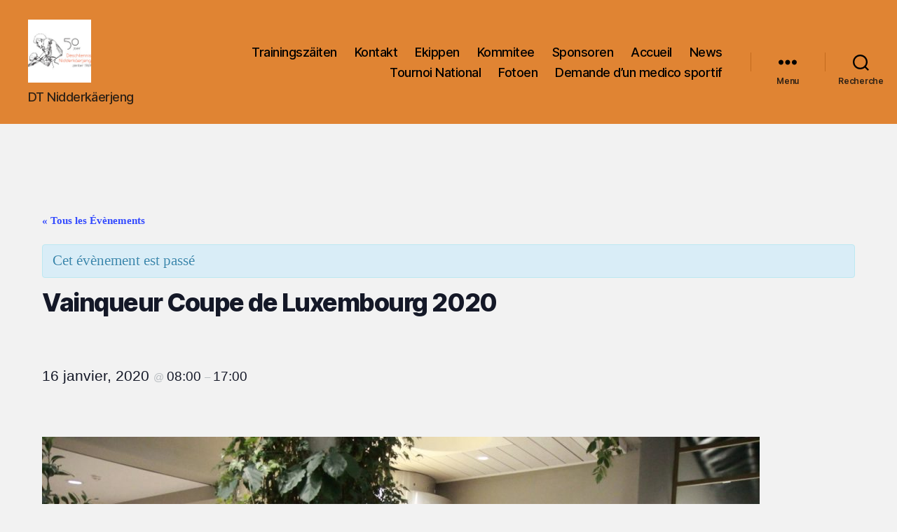

--- FILE ---
content_type: text/html; charset=UTF-8
request_url: https://dtnidderkaerjeng.lu/wp/event/championnat-national/
body_size: 69851
content:
<!DOCTYPE html>

<html class="no-js" lang="fr-FR">

	<head>

		<meta charset="UTF-8">
		<meta name="viewport" content="width=device-width, initial-scale=1.0" >

		<link rel="profile" href="https://gmpg.org/xfn/11">

		<title>Évènements en janvier 2026 &#8211; DT Nidderkäerjeng</title>
<link rel='stylesheet' id='tribe-events-views-v2-bootstrap-datepicker-styles-css' href='https://dtnidderkaerjeng.lu/wp/wp-content/plugins/the-events-calendar/vendor/bootstrap-datepicker/css/bootstrap-datepicker.standalone.min.css?ver=6.3.5' media='all' />
<link rel='stylesheet' id='tec-variables-skeleton-css' href='https://dtnidderkaerjeng.lu/wp/wp-content/plugins/the-events-calendar/common/src/resources/css/variables-skeleton.min.css?ver=5.2.4' media='all' />
<link rel='stylesheet' id='tec-variables-full-css' href='https://dtnidderkaerjeng.lu/wp/wp-content/plugins/the-events-calendar/common/src/resources/css/variables-full.min.css?ver=5.2.4' media='all' />
<link rel='stylesheet' id='tribe-common-skeleton-style-css' href='https://dtnidderkaerjeng.lu/wp/wp-content/plugins/the-events-calendar/common/src/resources/css/common-skeleton.min.css?ver=5.2.4' media='all' />
<link rel='stylesheet' id='tribe-common-full-style-css' href='https://dtnidderkaerjeng.lu/wp/wp-content/plugins/the-events-calendar/common/src/resources/css/common-full.min.css?ver=5.2.4' media='all' />
<link rel='stylesheet' id='tribe-tooltipster-css-css' href='https://dtnidderkaerjeng.lu/wp/wp-content/plugins/the-events-calendar/common/vendor/tooltipster/tooltipster.bundle.min.css?ver=5.2.4' media='all' />
<link rel='stylesheet' id='tribe-events-views-v2-skeleton-css' href='https://dtnidderkaerjeng.lu/wp/wp-content/plugins/the-events-calendar/src/resources/css/views-skeleton.min.css?ver=6.3.5' media='all' />
<link rel='stylesheet' id='tribe-events-views-v2-full-css' href='https://dtnidderkaerjeng.lu/wp/wp-content/plugins/the-events-calendar/src/resources/css/views-full.min.css?ver=6.3.5' media='all' />
<link rel='stylesheet' id='tribe-events-views-v2-print-css' href='https://dtnidderkaerjeng.lu/wp/wp-content/plugins/the-events-calendar/src/resources/css/views-print.min.css?ver=6.3.5' media='print' />
<meta name='robots' content='max-image-preview:large' />
<link rel="alternate" type="application/rss+xml" title="DT Nidderkäerjeng &raquo; Flux" href="https://dtnidderkaerjeng.lu/wp/feed/" />
<link rel="alternate" type="application/rss+xml" title="DT Nidderkäerjeng &raquo; Flux des commentaires" href="https://dtnidderkaerjeng.lu/wp/comments/feed/" />
<link rel="alternate" type="text/calendar" title="DT Nidderkäerjeng &raquo; Flux iCal" href="https://dtnidderkaerjeng.lu/wp/events/?ical=1" />
<link rel="alternate" type="application/rss+xml" title="DT Nidderkäerjeng &raquo; Vainqueur Coupe de Luxembourg 2020 Flux des commentaires" href="https://dtnidderkaerjeng.lu/wp/event/championnat-national/feed/" />
<script>
window._wpemojiSettings = {"baseUrl":"https:\/\/s.w.org\/images\/core\/emoji\/15.0.3\/72x72\/","ext":".png","svgUrl":"https:\/\/s.w.org\/images\/core\/emoji\/15.0.3\/svg\/","svgExt":".svg","source":{"concatemoji":"https:\/\/dtnidderkaerjeng.lu\/wp\/wp-includes\/js\/wp-emoji-release.min.js?ver=6.5.7"}};
/*! This file is auto-generated */
!function(i,n){var o,s,e;function c(e){try{var t={supportTests:e,timestamp:(new Date).valueOf()};sessionStorage.setItem(o,JSON.stringify(t))}catch(e){}}function p(e,t,n){e.clearRect(0,0,e.canvas.width,e.canvas.height),e.fillText(t,0,0);var t=new Uint32Array(e.getImageData(0,0,e.canvas.width,e.canvas.height).data),r=(e.clearRect(0,0,e.canvas.width,e.canvas.height),e.fillText(n,0,0),new Uint32Array(e.getImageData(0,0,e.canvas.width,e.canvas.height).data));return t.every(function(e,t){return e===r[t]})}function u(e,t,n){switch(t){case"flag":return n(e,"\ud83c\udff3\ufe0f\u200d\u26a7\ufe0f","\ud83c\udff3\ufe0f\u200b\u26a7\ufe0f")?!1:!n(e,"\ud83c\uddfa\ud83c\uddf3","\ud83c\uddfa\u200b\ud83c\uddf3")&&!n(e,"\ud83c\udff4\udb40\udc67\udb40\udc62\udb40\udc65\udb40\udc6e\udb40\udc67\udb40\udc7f","\ud83c\udff4\u200b\udb40\udc67\u200b\udb40\udc62\u200b\udb40\udc65\u200b\udb40\udc6e\u200b\udb40\udc67\u200b\udb40\udc7f");case"emoji":return!n(e,"\ud83d\udc26\u200d\u2b1b","\ud83d\udc26\u200b\u2b1b")}return!1}function f(e,t,n){var r="undefined"!=typeof WorkerGlobalScope&&self instanceof WorkerGlobalScope?new OffscreenCanvas(300,150):i.createElement("canvas"),a=r.getContext("2d",{willReadFrequently:!0}),o=(a.textBaseline="top",a.font="600 32px Arial",{});return e.forEach(function(e){o[e]=t(a,e,n)}),o}function t(e){var t=i.createElement("script");t.src=e,t.defer=!0,i.head.appendChild(t)}"undefined"!=typeof Promise&&(o="wpEmojiSettingsSupports",s=["flag","emoji"],n.supports={everything:!0,everythingExceptFlag:!0},e=new Promise(function(e){i.addEventListener("DOMContentLoaded",e,{once:!0})}),new Promise(function(t){var n=function(){try{var e=JSON.parse(sessionStorage.getItem(o));if("object"==typeof e&&"number"==typeof e.timestamp&&(new Date).valueOf()<e.timestamp+604800&&"object"==typeof e.supportTests)return e.supportTests}catch(e){}return null}();if(!n){if("undefined"!=typeof Worker&&"undefined"!=typeof OffscreenCanvas&&"undefined"!=typeof URL&&URL.createObjectURL&&"undefined"!=typeof Blob)try{var e="postMessage("+f.toString()+"("+[JSON.stringify(s),u.toString(),p.toString()].join(",")+"));",r=new Blob([e],{type:"text/javascript"}),a=new Worker(URL.createObjectURL(r),{name:"wpTestEmojiSupports"});return void(a.onmessage=function(e){c(n=e.data),a.terminate(),t(n)})}catch(e){}c(n=f(s,u,p))}t(n)}).then(function(e){for(var t in e)n.supports[t]=e[t],n.supports.everything=n.supports.everything&&n.supports[t],"flag"!==t&&(n.supports.everythingExceptFlag=n.supports.everythingExceptFlag&&n.supports[t]);n.supports.everythingExceptFlag=n.supports.everythingExceptFlag&&!n.supports.flag,n.DOMReady=!1,n.readyCallback=function(){n.DOMReady=!0}}).then(function(){return e}).then(function(){var e;n.supports.everything||(n.readyCallback(),(e=n.source||{}).concatemoji?t(e.concatemoji):e.wpemoji&&e.twemoji&&(t(e.twemoji),t(e.wpemoji)))}))}((window,document),window._wpemojiSettings);
</script>
<link rel='stylesheet' id='tribe-accessibility-css-css' href='https://dtnidderkaerjeng.lu/wp/wp-content/plugins/the-events-calendar/common/src/resources/css/accessibility.min.css?ver=5.2.4' media='all' />
<link rel='stylesheet' id='tribe-events-full-calendar-style-css' href='https://dtnidderkaerjeng.lu/wp/wp-content/plugins/the-events-calendar/src/resources/css/tribe-events-full.min.css?ver=6.3.5' media='all' />
<link rel='stylesheet' id='tribe-events-custom-jquery-styles-css' href='https://dtnidderkaerjeng.lu/wp/wp-content/plugins/the-events-calendar/vendor/jquery/smoothness/jquery-ui-1.8.23.custom.css?ver=6.3.5' media='all' />
<link rel='stylesheet' id='tribe-events-bootstrap-datepicker-css-css' href='https://dtnidderkaerjeng.lu/wp/wp-content/plugins/the-events-calendar/vendor/bootstrap-datepicker/css/bootstrap-datepicker.standalone.min.css?ver=6.3.5' media='all' />
<link rel='stylesheet' id='tribe-events-calendar-style-css' href='https://dtnidderkaerjeng.lu/wp/wp-content/plugins/the-events-calendar/src/resources/css/tribe-events-theme.min.css?ver=6.3.5' media='all' />
<link rel='stylesheet' id='tribe-events-calendar-full-mobile-style-css' href='https://dtnidderkaerjeng.lu/wp/wp-content/plugins/the-events-calendar/src/resources/css/tribe-events-full-mobile.min.css?ver=6.3.5' media='only screen and (max-width: 768px)' />
<link rel='stylesheet' id='tribe-events-block-event-links-css' href='https://dtnidderkaerjeng.lu/wp/wp-content/plugins/the-events-calendar/src/resources/css/app/event-links/frontend.min.css?ver=6.3.5' media='all' />
<link rel='stylesheet' id='tribe-events-block-event-venue-css' href='https://dtnidderkaerjeng.lu/wp/wp-content/plugins/the-events-calendar/src/resources/css/app/event-venue/frontend.min.css?ver=6.3.5' media='all' />
<link rel='stylesheet' id='tribe-events-block-event-website-css' href='https://dtnidderkaerjeng.lu/wp/wp-content/plugins/the-events-calendar/src/resources/css/app/event-website/frontend.min.css?ver=6.3.5' media='all' />
<link rel='stylesheet' id='tribe-events-calendar-mobile-style-css' href='https://dtnidderkaerjeng.lu/wp/wp-content/plugins/the-events-calendar/src/resources/css/tribe-events-theme-mobile.min.css?ver=6.3.5' media='only screen and (max-width: 768px)' />
<link rel='stylesheet' id='tribe-events-block-event-datetime-css' href='https://dtnidderkaerjeng.lu/wp/wp-content/plugins/the-events-calendar/src/resources/css/app/event-datetime/frontend.min.css?ver=6.3.5' media='all' />
<style id='wp-emoji-styles-inline-css'>

	img.wp-smiley, img.emoji {
		display: inline !important;
		border: none !important;
		box-shadow: none !important;
		height: 1em !important;
		width: 1em !important;
		margin: 0 0.07em !important;
		vertical-align: -0.1em !important;
		background: none !important;
		padding: 0 !important;
	}
</style>
<link rel='stylesheet' id='wp-block-library-css' href='https://dtnidderkaerjeng.lu/wp/wp-includes/css/dist/block-library/style.min.css?ver=6.5.7' media='all' />
<link rel='stylesheet' id='tribe-events-v2-single-blocks-css' href='https://dtnidderkaerjeng.lu/wp/wp-content/plugins/the-events-calendar/src/resources/css/tribe-events-single-blocks.min.css?ver=6.3.5' media='all' />
<style id='classic-theme-styles-inline-css'>
/*! This file is auto-generated */
.wp-block-button__link{color:#fff;background-color:#32373c;border-radius:9999px;box-shadow:none;text-decoration:none;padding:calc(.667em + 2px) calc(1.333em + 2px);font-size:1.125em}.wp-block-file__button{background:#32373c;color:#fff;text-decoration:none}
</style>
<style id='global-styles-inline-css'>
body{--wp--preset--color--black: #000000;--wp--preset--color--cyan-bluish-gray: #abb8c3;--wp--preset--color--white: #ffffff;--wp--preset--color--pale-pink: #f78da7;--wp--preset--color--vivid-red: #cf2e2e;--wp--preset--color--luminous-vivid-orange: #ff6900;--wp--preset--color--luminous-vivid-amber: #fcb900;--wp--preset--color--light-green-cyan: #7bdcb5;--wp--preset--color--vivid-green-cyan: #00d084;--wp--preset--color--pale-cyan-blue: #8ed1fc;--wp--preset--color--vivid-cyan-blue: #0693e3;--wp--preset--color--vivid-purple: #9b51e0;--wp--preset--color--accent: #db0f45;--wp--preset--color--primary: #000000;--wp--preset--color--secondary: #666666;--wp--preset--color--subtle-background: #d1d1d1;--wp--preset--color--background: #f2f2f2;--wp--preset--gradient--vivid-cyan-blue-to-vivid-purple: linear-gradient(135deg,rgba(6,147,227,1) 0%,rgb(155,81,224) 100%);--wp--preset--gradient--light-green-cyan-to-vivid-green-cyan: linear-gradient(135deg,rgb(122,220,180) 0%,rgb(0,208,130) 100%);--wp--preset--gradient--luminous-vivid-amber-to-luminous-vivid-orange: linear-gradient(135deg,rgba(252,185,0,1) 0%,rgba(255,105,0,1) 100%);--wp--preset--gradient--luminous-vivid-orange-to-vivid-red: linear-gradient(135deg,rgba(255,105,0,1) 0%,rgb(207,46,46) 100%);--wp--preset--gradient--very-light-gray-to-cyan-bluish-gray: linear-gradient(135deg,rgb(238,238,238) 0%,rgb(169,184,195) 100%);--wp--preset--gradient--cool-to-warm-spectrum: linear-gradient(135deg,rgb(74,234,220) 0%,rgb(151,120,209) 20%,rgb(207,42,186) 40%,rgb(238,44,130) 60%,rgb(251,105,98) 80%,rgb(254,248,76) 100%);--wp--preset--gradient--blush-light-purple: linear-gradient(135deg,rgb(255,206,236) 0%,rgb(152,150,240) 100%);--wp--preset--gradient--blush-bordeaux: linear-gradient(135deg,rgb(254,205,165) 0%,rgb(254,45,45) 50%,rgb(107,0,62) 100%);--wp--preset--gradient--luminous-dusk: linear-gradient(135deg,rgb(255,203,112) 0%,rgb(199,81,192) 50%,rgb(65,88,208) 100%);--wp--preset--gradient--pale-ocean: linear-gradient(135deg,rgb(255,245,203) 0%,rgb(182,227,212) 50%,rgb(51,167,181) 100%);--wp--preset--gradient--electric-grass: linear-gradient(135deg,rgb(202,248,128) 0%,rgb(113,206,126) 100%);--wp--preset--gradient--midnight: linear-gradient(135deg,rgb(2,3,129) 0%,rgb(40,116,252) 100%);--wp--preset--font-size--small: 18px;--wp--preset--font-size--medium: 20px;--wp--preset--font-size--large: 26.25px;--wp--preset--font-size--x-large: 42px;--wp--preset--font-size--normal: 21px;--wp--preset--font-size--larger: 32px;--wp--preset--spacing--20: 0.44rem;--wp--preset--spacing--30: 0.67rem;--wp--preset--spacing--40: 1rem;--wp--preset--spacing--50: 1.5rem;--wp--preset--spacing--60: 2.25rem;--wp--preset--spacing--70: 3.38rem;--wp--preset--spacing--80: 5.06rem;--wp--preset--shadow--natural: 6px 6px 9px rgba(0, 0, 0, 0.2);--wp--preset--shadow--deep: 12px 12px 50px rgba(0, 0, 0, 0.4);--wp--preset--shadow--sharp: 6px 6px 0px rgba(0, 0, 0, 0.2);--wp--preset--shadow--outlined: 6px 6px 0px -3px rgba(255, 255, 255, 1), 6px 6px rgba(0, 0, 0, 1);--wp--preset--shadow--crisp: 6px 6px 0px rgba(0, 0, 0, 1);}:where(.is-layout-flex){gap: 0.5em;}:where(.is-layout-grid){gap: 0.5em;}body .is-layout-flex{display: flex;}body .is-layout-flex{flex-wrap: wrap;align-items: center;}body .is-layout-flex > *{margin: 0;}body .is-layout-grid{display: grid;}body .is-layout-grid > *{margin: 0;}:where(.wp-block-columns.is-layout-flex){gap: 2em;}:where(.wp-block-columns.is-layout-grid){gap: 2em;}:where(.wp-block-post-template.is-layout-flex){gap: 1.25em;}:where(.wp-block-post-template.is-layout-grid){gap: 1.25em;}.has-black-color{color: var(--wp--preset--color--black) !important;}.has-cyan-bluish-gray-color{color: var(--wp--preset--color--cyan-bluish-gray) !important;}.has-white-color{color: var(--wp--preset--color--white) !important;}.has-pale-pink-color{color: var(--wp--preset--color--pale-pink) !important;}.has-vivid-red-color{color: var(--wp--preset--color--vivid-red) !important;}.has-luminous-vivid-orange-color{color: var(--wp--preset--color--luminous-vivid-orange) !important;}.has-luminous-vivid-amber-color{color: var(--wp--preset--color--luminous-vivid-amber) !important;}.has-light-green-cyan-color{color: var(--wp--preset--color--light-green-cyan) !important;}.has-vivid-green-cyan-color{color: var(--wp--preset--color--vivid-green-cyan) !important;}.has-pale-cyan-blue-color{color: var(--wp--preset--color--pale-cyan-blue) !important;}.has-vivid-cyan-blue-color{color: var(--wp--preset--color--vivid-cyan-blue) !important;}.has-vivid-purple-color{color: var(--wp--preset--color--vivid-purple) !important;}.has-black-background-color{background-color: var(--wp--preset--color--black) !important;}.has-cyan-bluish-gray-background-color{background-color: var(--wp--preset--color--cyan-bluish-gray) !important;}.has-white-background-color{background-color: var(--wp--preset--color--white) !important;}.has-pale-pink-background-color{background-color: var(--wp--preset--color--pale-pink) !important;}.has-vivid-red-background-color{background-color: var(--wp--preset--color--vivid-red) !important;}.has-luminous-vivid-orange-background-color{background-color: var(--wp--preset--color--luminous-vivid-orange) !important;}.has-luminous-vivid-amber-background-color{background-color: var(--wp--preset--color--luminous-vivid-amber) !important;}.has-light-green-cyan-background-color{background-color: var(--wp--preset--color--light-green-cyan) !important;}.has-vivid-green-cyan-background-color{background-color: var(--wp--preset--color--vivid-green-cyan) !important;}.has-pale-cyan-blue-background-color{background-color: var(--wp--preset--color--pale-cyan-blue) !important;}.has-vivid-cyan-blue-background-color{background-color: var(--wp--preset--color--vivid-cyan-blue) !important;}.has-vivid-purple-background-color{background-color: var(--wp--preset--color--vivid-purple) !important;}.has-black-border-color{border-color: var(--wp--preset--color--black) !important;}.has-cyan-bluish-gray-border-color{border-color: var(--wp--preset--color--cyan-bluish-gray) !important;}.has-white-border-color{border-color: var(--wp--preset--color--white) !important;}.has-pale-pink-border-color{border-color: var(--wp--preset--color--pale-pink) !important;}.has-vivid-red-border-color{border-color: var(--wp--preset--color--vivid-red) !important;}.has-luminous-vivid-orange-border-color{border-color: var(--wp--preset--color--luminous-vivid-orange) !important;}.has-luminous-vivid-amber-border-color{border-color: var(--wp--preset--color--luminous-vivid-amber) !important;}.has-light-green-cyan-border-color{border-color: var(--wp--preset--color--light-green-cyan) !important;}.has-vivid-green-cyan-border-color{border-color: var(--wp--preset--color--vivid-green-cyan) !important;}.has-pale-cyan-blue-border-color{border-color: var(--wp--preset--color--pale-cyan-blue) !important;}.has-vivid-cyan-blue-border-color{border-color: var(--wp--preset--color--vivid-cyan-blue) !important;}.has-vivid-purple-border-color{border-color: var(--wp--preset--color--vivid-purple) !important;}.has-vivid-cyan-blue-to-vivid-purple-gradient-background{background: var(--wp--preset--gradient--vivid-cyan-blue-to-vivid-purple) !important;}.has-light-green-cyan-to-vivid-green-cyan-gradient-background{background: var(--wp--preset--gradient--light-green-cyan-to-vivid-green-cyan) !important;}.has-luminous-vivid-amber-to-luminous-vivid-orange-gradient-background{background: var(--wp--preset--gradient--luminous-vivid-amber-to-luminous-vivid-orange) !important;}.has-luminous-vivid-orange-to-vivid-red-gradient-background{background: var(--wp--preset--gradient--luminous-vivid-orange-to-vivid-red) !important;}.has-very-light-gray-to-cyan-bluish-gray-gradient-background{background: var(--wp--preset--gradient--very-light-gray-to-cyan-bluish-gray) !important;}.has-cool-to-warm-spectrum-gradient-background{background: var(--wp--preset--gradient--cool-to-warm-spectrum) !important;}.has-blush-light-purple-gradient-background{background: var(--wp--preset--gradient--blush-light-purple) !important;}.has-blush-bordeaux-gradient-background{background: var(--wp--preset--gradient--blush-bordeaux) !important;}.has-luminous-dusk-gradient-background{background: var(--wp--preset--gradient--luminous-dusk) !important;}.has-pale-ocean-gradient-background{background: var(--wp--preset--gradient--pale-ocean) !important;}.has-electric-grass-gradient-background{background: var(--wp--preset--gradient--electric-grass) !important;}.has-midnight-gradient-background{background: var(--wp--preset--gradient--midnight) !important;}.has-small-font-size{font-size: var(--wp--preset--font-size--small) !important;}.has-medium-font-size{font-size: var(--wp--preset--font-size--medium) !important;}.has-large-font-size{font-size: var(--wp--preset--font-size--large) !important;}.has-x-large-font-size{font-size: var(--wp--preset--font-size--x-large) !important;}
.wp-block-navigation a:where(:not(.wp-element-button)){color: inherit;}
:where(.wp-block-post-template.is-layout-flex){gap: 1.25em;}:where(.wp-block-post-template.is-layout-grid){gap: 1.25em;}
:where(.wp-block-columns.is-layout-flex){gap: 2em;}:where(.wp-block-columns.is-layout-grid){gap: 2em;}
.wp-block-pullquote{font-size: 1.5em;line-height: 1.6;}
</style>
<link rel='stylesheet' id='twentytwenty-style-css' href='https://dtnidderkaerjeng.lu/wp/wp-content/themes/twentytwenty/style.css?ver=2.5' media='all' />
<style id='twentytwenty-style-inline-css'>
.color-accent,.color-accent-hover:hover,.color-accent-hover:focus,:root .has-accent-color,.has-drop-cap:not(:focus):first-letter,.wp-block-button.is-style-outline,a { color: #db0f45; }blockquote,.border-color-accent,.border-color-accent-hover:hover,.border-color-accent-hover:focus { border-color: #db0f45; }button,.button,.faux-button,.wp-block-button__link,.wp-block-file .wp-block-file__button,input[type="button"],input[type="reset"],input[type="submit"],.bg-accent,.bg-accent-hover:hover,.bg-accent-hover:focus,:root .has-accent-background-color,.comment-reply-link { background-color: #db0f45; }.fill-children-accent,.fill-children-accent * { fill: #db0f45; }:root .has-background-color,button,.button,.faux-button,.wp-block-button__link,.wp-block-file__button,input[type="button"],input[type="reset"],input[type="submit"],.wp-block-button,.comment-reply-link,.has-background.has-primary-background-color:not(.has-text-color),.has-background.has-primary-background-color *:not(.has-text-color),.has-background.has-accent-background-color:not(.has-text-color),.has-background.has-accent-background-color *:not(.has-text-color) { color: #f2f2f2; }:root .has-background-background-color { background-color: #f2f2f2; }body,.entry-title a,:root .has-primary-color { color: #000000; }:root .has-primary-background-color { background-color: #000000; }cite,figcaption,.wp-caption-text,.post-meta,.entry-content .wp-block-archives li,.entry-content .wp-block-categories li,.entry-content .wp-block-latest-posts li,.wp-block-latest-comments__comment-date,.wp-block-latest-posts__post-date,.wp-block-embed figcaption,.wp-block-image figcaption,.wp-block-pullquote cite,.comment-metadata,.comment-respond .comment-notes,.comment-respond .logged-in-as,.pagination .dots,.entry-content hr:not(.has-background),hr.styled-separator,:root .has-secondary-color { color: #666666; }:root .has-secondary-background-color { background-color: #666666; }pre,fieldset,input,textarea,table,table *,hr { border-color: #d1d1d1; }caption,code,code,kbd,samp,.wp-block-table.is-style-stripes tbody tr:nth-child(odd),:root .has-subtle-background-background-color { background-color: #d1d1d1; }.wp-block-table.is-style-stripes { border-bottom-color: #d1d1d1; }.wp-block-latest-posts.is-grid li { border-top-color: #d1d1d1; }:root .has-subtle-background-color { color: #d1d1d1; }body:not(.overlay-header) .primary-menu > li > a,body:not(.overlay-header) .primary-menu > li > .icon,.modal-menu a,.footer-menu a, .footer-widgets a:where(:not(.wp-block-button__link)),#site-footer .wp-block-button.is-style-outline,.wp-block-pullquote:before,.singular:not(.overlay-header) .entry-header a,.archive-header a,.header-footer-group .color-accent,.header-footer-group .color-accent-hover:hover { color: #690621; }.social-icons a,#site-footer button:not(.toggle),#site-footer .button,#site-footer .faux-button,#site-footer .wp-block-button__link,#site-footer .wp-block-file__button,#site-footer input[type="button"],#site-footer input[type="reset"],#site-footer input[type="submit"] { background-color: #690621; }.social-icons a,body:not(.overlay-header) .primary-menu ul,.header-footer-group button,.header-footer-group .button,.header-footer-group .faux-button,.header-footer-group .wp-block-button:not(.is-style-outline) .wp-block-button__link,.header-footer-group .wp-block-file__button,.header-footer-group input[type="button"],.header-footer-group input[type="reset"],.header-footer-group input[type="submit"] { color: #e08433; }#site-header,.footer-nav-widgets-wrapper,#site-footer,.menu-modal,.menu-modal-inner,.search-modal-inner,.archive-header,.singular .entry-header,.singular .featured-media:before,.wp-block-pullquote:before { background-color: #e08433; }.header-footer-group,body:not(.overlay-header) #site-header .toggle,.menu-modal .toggle { color: #000000; }body:not(.overlay-header) .primary-menu ul { background-color: #000000; }body:not(.overlay-header) .primary-menu > li > ul:after { border-bottom-color: #000000; }body:not(.overlay-header) .primary-menu ul ul:after { border-left-color: #000000; }.site-description,body:not(.overlay-header) .toggle-inner .toggle-text,.widget .post-date,.widget .rss-date,.widget_archive li,.widget_categories li,.widget cite,.widget_pages li,.widget_meta li,.widget_nav_menu li,.powered-by-wordpress,.to-the-top,.singular .entry-header .post-meta,.singular:not(.overlay-header) .entry-header .post-meta a { color: #302216; }.header-footer-group pre,.header-footer-group fieldset,.header-footer-group input,.header-footer-group textarea,.header-footer-group table,.header-footer-group table *,.footer-nav-widgets-wrapper,#site-footer,.menu-modal nav *,.footer-widgets-outer-wrapper,.footer-top { border-color: #c36a1d; }.header-footer-group table caption,body:not(.overlay-header) .header-inner .toggle-wrapper::before { background-color: #c36a1d; }
</style>
<link rel='stylesheet' id='twentytwenty-print-style-css' href='https://dtnidderkaerjeng.lu/wp/wp-content/themes/twentytwenty/print.css?ver=2.5' media='print' />
<script src="https://dtnidderkaerjeng.lu/wp/wp-includes/js/jquery/jquery.min.js?ver=3.7.1" id="jquery-core-js"></script>
<script src="https://dtnidderkaerjeng.lu/wp/wp-includes/js/jquery/jquery-migrate.min.js?ver=3.4.1" id="jquery-migrate-js"></script>
<script src="https://dtnidderkaerjeng.lu/wp/wp-content/plugins/the-events-calendar/common/src/resources/js/tribe-common.min.js?ver=5.2.4" id="tribe-common-js"></script>
<script src="https://dtnidderkaerjeng.lu/wp/wp-content/plugins/the-events-calendar/src/resources/js/views/breakpoints.min.js?ver=6.3.5" id="tribe-events-views-v2-breakpoints-js"></script>
<script src="https://dtnidderkaerjeng.lu/wp/wp-content/plugins/the-events-calendar/vendor/php-date-formatter/js/php-date-formatter.min.js?ver=6.3.5" id="tribe-events-php-date-formatter-js"></script>
<script src="https://dtnidderkaerjeng.lu/wp/wp-content/themes/twentytwenty/assets/js/index.js?ver=2.5" id="twentytwenty-js-js" defer data-wp-strategy="defer"></script>
<link rel="https://api.w.org/" href="https://dtnidderkaerjeng.lu/wp/wp-json/" /><link rel="alternate" type="application/json" href="https://dtnidderkaerjeng.lu/wp/wp-json/wp/v2/tribe_events/228" /><link rel="EditURI" type="application/rsd+xml" title="RSD" href="https://dtnidderkaerjeng.lu/wp/xmlrpc.php?rsd" />
<meta name="generator" content="WordPress 6.5.7" />
<link rel="canonical" href="https://dtnidderkaerjeng.lu/wp/event/championnat-national/" />
<link rel='shortlink' href='https://dtnidderkaerjeng.lu/wp/?p=228' />
<link rel="alternate" type="application/json+oembed" href="https://dtnidderkaerjeng.lu/wp/wp-json/oembed/1.0/embed?url=https%3A%2F%2Fdtnidderkaerjeng.lu%2Fwp%2Fevent%2Fchampionnat-national%2F" />
<link rel="alternate" type="text/xml+oembed" href="https://dtnidderkaerjeng.lu/wp/wp-json/oembed/1.0/embed?url=https%3A%2F%2Fdtnidderkaerjeng.lu%2Fwp%2Fevent%2Fchampionnat-national%2F&#038;format=xml" />
<meta name="tec-api-version" content="v1"><meta name="tec-api-origin" content="https://dtnidderkaerjeng.lu/wp"><link rel="alternate" href="https://dtnidderkaerjeng.lu/wp/wp-json/tribe/events/v1/events/228" />	<script>document.documentElement.className = document.documentElement.className.replace( 'no-js', 'js' );</script>
	<style id="custom-background-css">
body.custom-background { background-color: #f2f2f2; }
</style>
	<script type="application/ld+json">
[{"@context":"http://schema.org","@type":"Event","name":"Vainqueur Coupe de Luxembourg 2020","description":"","url":"https://dtnidderkaerjeng.lu/wp/event/championnat-national/","eventAttendanceMode":"https://schema.org/OfflineEventAttendanceMode","eventStatus":"https://schema.org/EventScheduled","startDate":"2020-01-16T08:00:00+01:00","endDate":"2020-01-16T17:00:00+01:00","performer":"Organization"}]
</script><link rel="icon" href="https://dtnidderkaerjeng.lu/wp/wp-content/uploads/2019/12/cropped-logo_dtn_50_joer_512px-32x32.jpg" sizes="32x32" />
<link rel="icon" href="https://dtnidderkaerjeng.lu/wp/wp-content/uploads/2019/12/cropped-logo_dtn_50_joer_512px-192x192.jpg" sizes="192x192" />
<link rel="apple-touch-icon" href="https://dtnidderkaerjeng.lu/wp/wp-content/uploads/2019/12/cropped-logo_dtn_50_joer_512px-180x180.jpg" />
<meta name="msapplication-TileImage" content="https://dtnidderkaerjeng.lu/wp/wp-content/uploads/2019/12/cropped-logo_dtn_50_joer_512px-270x270.jpg" />

	</head>

	<body class="tribe_events-template-default single single-tribe_events postid-228 custom-background wp-custom-logo wp-embed-responsive modula-best-grid-gallery tribe-theme-twentytwenty tribe-events-page-template tribe-no-js tribe-filter-live singular enable-search-modal missing-post-thumbnail has-single-pagination not-showing-comments show-avatars footer-top-visible events-single tribe-events-style-full tribe-events-style-theme">

		<a class="skip-link screen-reader-text" href="#site-content">Aller au contenu</a>
		<header id="site-header" class="header-footer-group">

			<div class="header-inner section-inner">

				<div class="header-titles-wrapper">

					
						<button class="toggle search-toggle mobile-search-toggle" data-toggle-target=".search-modal" data-toggle-body-class="showing-search-modal" data-set-focus=".search-modal .search-field" aria-expanded="false">
							<span class="toggle-inner">
								<span class="toggle-icon">
									<svg class="svg-icon" aria-hidden="true" role="img" focusable="false" xmlns="http://www.w3.org/2000/svg" width="23" height="23" viewBox="0 0 23 23"><path d="M38.710696,48.0601792 L43,52.3494831 L41.3494831,54 L37.0601792,49.710696 C35.2632422,51.1481185 32.9839107,52.0076499 30.5038249,52.0076499 C24.7027226,52.0076499 20,47.3049272 20,41.5038249 C20,35.7027226 24.7027226,31 30.5038249,31 C36.3049272,31 41.0076499,35.7027226 41.0076499,41.5038249 C41.0076499,43.9839107 40.1481185,46.2632422 38.710696,48.0601792 Z M36.3875844,47.1716785 C37.8030221,45.7026647 38.6734666,43.7048964 38.6734666,41.5038249 C38.6734666,36.9918565 35.0157934,33.3341833 30.5038249,33.3341833 C25.9918565,33.3341833 22.3341833,36.9918565 22.3341833,41.5038249 C22.3341833,46.0157934 25.9918565,49.6734666 30.5038249,49.6734666 C32.7048964,49.6734666 34.7026647,48.8030221 36.1716785,47.3875844 C36.2023931,47.347638 36.2360451,47.3092237 36.2726343,47.2726343 C36.3092237,47.2360451 36.347638,47.2023931 36.3875844,47.1716785 Z" transform="translate(-20 -31)" /></svg>								</span>
								<span class="toggle-text">Recherche</span>
							</span>
						</button><!-- .search-toggle -->

					
					<div class="header-titles">

						<div class="site-logo faux-heading"><a href="https://dtnidderkaerjeng.lu/wp/" class="custom-logo-link" rel="home"><img width="190" height="190" src="https://dtnidderkaerjeng.lu/wp/wp-content/uploads/2019/12/logo_dtn_50_joer.jpg" class="custom-logo" alt="Logo DTN 50 Joer" decoding="async" srcset="https://dtnidderkaerjeng.lu/wp/wp-content/uploads/2019/12/logo_dtn_50_joer.jpg 190w, https://dtnidderkaerjeng.lu/wp/wp-content/uploads/2019/12/logo_dtn_50_joer-150x150.jpg 150w" sizes="(max-width: 190px) 100vw, 190px" /></a><span class="screen-reader-text">DT Nidderkäerjeng</span></div><div class="site-description">DT Nidderkäerjeng</div><!-- .site-description -->
					</div><!-- .header-titles -->

					<button class="toggle nav-toggle mobile-nav-toggle" data-toggle-target=".menu-modal"  data-toggle-body-class="showing-menu-modal" aria-expanded="false" data-set-focus=".close-nav-toggle">
						<span class="toggle-inner">
							<span class="toggle-icon">
								<svg class="svg-icon" aria-hidden="true" role="img" focusable="false" xmlns="http://www.w3.org/2000/svg" width="26" height="7" viewBox="0 0 26 7"><path fill-rule="evenodd" d="M332.5,45 C330.567003,45 329,43.4329966 329,41.5 C329,39.5670034 330.567003,38 332.5,38 C334.432997,38 336,39.5670034 336,41.5 C336,43.4329966 334.432997,45 332.5,45 Z M342,45 C340.067003,45 338.5,43.4329966 338.5,41.5 C338.5,39.5670034 340.067003,38 342,38 C343.932997,38 345.5,39.5670034 345.5,41.5 C345.5,43.4329966 343.932997,45 342,45 Z M351.5,45 C349.567003,45 348,43.4329966 348,41.5 C348,39.5670034 349.567003,38 351.5,38 C353.432997,38 355,39.5670034 355,41.5 C355,43.4329966 353.432997,45 351.5,45 Z" transform="translate(-329 -38)" /></svg>							</span>
							<span class="toggle-text">Menu</span>
						</span>
					</button><!-- .nav-toggle -->

				</div><!-- .header-titles-wrapper -->

				<div class="header-navigation-wrapper">

					
							<nav class="primary-menu-wrapper" aria-label="Horizontal">

								<ul class="primary-menu reset-list-style">

								<li id="menu-item-535" class="menu-item menu-item-type-post_type menu-item-object-page menu-item-535"><a href="https://dtnidderkaerjeng.lu/wp/trainingszaiten/">Trainingszäiten</a></li>
<li id="menu-item-65" class="menu-item menu-item-type-post_type menu-item-object-page menu-item-65"><a href="https://dtnidderkaerjeng.lu/wp/contact/">Kontakt</a></li>
<li id="menu-item-81" class="menu-item menu-item-type-post_type menu-item-object-page menu-item-81"><a href="https://dtnidderkaerjeng.lu/wp/ekippen/">Ekippen</a></li>
<li id="menu-item-80" class="menu-item menu-item-type-post_type menu-item-object-page menu-item-80"><a href="https://dtnidderkaerjeng.lu/wp/kommitee/">Kommitee</a></li>
<li id="menu-item-178" class="menu-item menu-item-type-post_type menu-item-object-page menu-item-178"><a href="https://dtnidderkaerjeng.lu/wp/sponsoren/">Sponsoren</a></li>
<li id="menu-item-62" class="menu-item menu-item-type-custom menu-item-object-custom menu-item-home menu-item-62"><a href="https://dtnidderkaerjeng.lu/wp/">Accueil</a></li>
<li id="menu-item-922" class="menu-item menu-item-type-post_type menu-item-object-page menu-item-922"><a href="https://dtnidderkaerjeng.lu/wp/news/">News</a></li>
<li id="menu-item-102" class="menu-item menu-item-type-post_type menu-item-object-page menu-item-102"><a href="https://dtnidderkaerjeng.lu/wp/tournois/">Tournoi National</a></li>
<li id="menu-item-64" class="menu-item menu-item-type-post_type menu-item-object-page menu-item-64"><a href="https://dtnidderkaerjeng.lu/wp/?page_id=9">Fotoen</a></li>
<li id="menu-item-985" class="menu-item menu-item-type-post_type menu-item-object-page menu-item-985"><a href="https://dtnidderkaerjeng.lu/wp/demande-dun-medico-sportif/">Demande d’un medico sportif</a></li>

								</ul>

							</nav><!-- .primary-menu-wrapper -->

						
						<div class="header-toggles hide-no-js">

						
							<div class="toggle-wrapper nav-toggle-wrapper has-expanded-menu">

								<button class="toggle nav-toggle desktop-nav-toggle" data-toggle-target=".menu-modal" data-toggle-body-class="showing-menu-modal" aria-expanded="false" data-set-focus=".close-nav-toggle">
									<span class="toggle-inner">
										<span class="toggle-text">Menu</span>
										<span class="toggle-icon">
											<svg class="svg-icon" aria-hidden="true" role="img" focusable="false" xmlns="http://www.w3.org/2000/svg" width="26" height="7" viewBox="0 0 26 7"><path fill-rule="evenodd" d="M332.5,45 C330.567003,45 329,43.4329966 329,41.5 C329,39.5670034 330.567003,38 332.5,38 C334.432997,38 336,39.5670034 336,41.5 C336,43.4329966 334.432997,45 332.5,45 Z M342,45 C340.067003,45 338.5,43.4329966 338.5,41.5 C338.5,39.5670034 340.067003,38 342,38 C343.932997,38 345.5,39.5670034 345.5,41.5 C345.5,43.4329966 343.932997,45 342,45 Z M351.5,45 C349.567003,45 348,43.4329966 348,41.5 C348,39.5670034 349.567003,38 351.5,38 C353.432997,38 355,39.5670034 355,41.5 C355,43.4329966 353.432997,45 351.5,45 Z" transform="translate(-329 -38)" /></svg>										</span>
									</span>
								</button><!-- .nav-toggle -->

							</div><!-- .nav-toggle-wrapper -->

							
							<div class="toggle-wrapper search-toggle-wrapper">

								<button class="toggle search-toggle desktop-search-toggle" data-toggle-target=".search-modal" data-toggle-body-class="showing-search-modal" data-set-focus=".search-modal .search-field" aria-expanded="false">
									<span class="toggle-inner">
										<svg class="svg-icon" aria-hidden="true" role="img" focusable="false" xmlns="http://www.w3.org/2000/svg" width="23" height="23" viewBox="0 0 23 23"><path d="M38.710696,48.0601792 L43,52.3494831 L41.3494831,54 L37.0601792,49.710696 C35.2632422,51.1481185 32.9839107,52.0076499 30.5038249,52.0076499 C24.7027226,52.0076499 20,47.3049272 20,41.5038249 C20,35.7027226 24.7027226,31 30.5038249,31 C36.3049272,31 41.0076499,35.7027226 41.0076499,41.5038249 C41.0076499,43.9839107 40.1481185,46.2632422 38.710696,48.0601792 Z M36.3875844,47.1716785 C37.8030221,45.7026647 38.6734666,43.7048964 38.6734666,41.5038249 C38.6734666,36.9918565 35.0157934,33.3341833 30.5038249,33.3341833 C25.9918565,33.3341833 22.3341833,36.9918565 22.3341833,41.5038249 C22.3341833,46.0157934 25.9918565,49.6734666 30.5038249,49.6734666 C32.7048964,49.6734666 34.7026647,48.8030221 36.1716785,47.3875844 C36.2023931,47.347638 36.2360451,47.3092237 36.2726343,47.2726343 C36.3092237,47.2360451 36.347638,47.2023931 36.3875844,47.1716785 Z" transform="translate(-20 -31)" /></svg>										<span class="toggle-text">Recherche</span>
									</span>
								</button><!-- .search-toggle -->

							</div>

							
						</div><!-- .header-toggles -->
						
				</div><!-- .header-navigation-wrapper -->

			</div><!-- .header-inner -->

			<div class="search-modal cover-modal header-footer-group" data-modal-target-string=".search-modal" role="dialog" aria-modal="true" aria-label="Search">

	<div class="search-modal-inner modal-inner">

		<div class="section-inner">

			<form role="search" aria-label="Rechercher :" method="get" class="search-form" action="https://dtnidderkaerjeng.lu/wp/">
	<label for="search-form-1">
		<span class="screen-reader-text">
			Rechercher :		</span>
		<input type="search" id="search-form-1" class="search-field" placeholder="Rechercher&hellip;" value="" name="s" />
	</label>
	<input type="submit" class="search-submit" value="Rechercher" />
</form>

			<button class="toggle search-untoggle close-search-toggle fill-children-current-color" data-toggle-target=".search-modal" data-toggle-body-class="showing-search-modal" data-set-focus=".search-modal .search-field">
				<span class="screen-reader-text">
					Fermer la recherche				</span>
				<svg class="svg-icon" aria-hidden="true" role="img" focusable="false" xmlns="http://www.w3.org/2000/svg" width="16" height="16" viewBox="0 0 16 16"><polygon fill="" fill-rule="evenodd" points="6.852 7.649 .399 1.195 1.445 .149 7.899 6.602 14.352 .149 15.399 1.195 8.945 7.649 15.399 14.102 14.352 15.149 7.899 8.695 1.445 15.149 .399 14.102" /></svg>			</button><!-- .search-toggle -->

		</div><!-- .section-inner -->

	</div><!-- .search-modal-inner -->

</div><!-- .menu-modal -->

		</header><!-- #site-header -->

		
<div class="menu-modal cover-modal header-footer-group" data-modal-target-string=".menu-modal">

	<div class="menu-modal-inner modal-inner">

		<div class="menu-wrapper section-inner">

			<div class="menu-top">

				<button class="toggle close-nav-toggle fill-children-current-color" data-toggle-target=".menu-modal" data-toggle-body-class="showing-menu-modal" data-set-focus=".menu-modal">
					<span class="toggle-text">Fermer le menu</span>
					<svg class="svg-icon" aria-hidden="true" role="img" focusable="false" xmlns="http://www.w3.org/2000/svg" width="16" height="16" viewBox="0 0 16 16"><polygon fill="" fill-rule="evenodd" points="6.852 7.649 .399 1.195 1.445 .149 7.899 6.602 14.352 .149 15.399 1.195 8.945 7.649 15.399 14.102 14.352 15.149 7.899 8.695 1.445 15.149 .399 14.102" /></svg>				</button><!-- .nav-toggle -->

				
					<nav class="expanded-menu" aria-label="Déplié">

						<ul class="modal-menu reset-list-style">
							<li class="menu-item menu-item-type-post_type menu-item-object-page menu-item-535"><div class="ancestor-wrapper"><a href="https://dtnidderkaerjeng.lu/wp/trainingszaiten/">Trainingszäiten</a></div><!-- .ancestor-wrapper --></li>
<li class="menu-item menu-item-type-post_type menu-item-object-page menu-item-65"><div class="ancestor-wrapper"><a href="https://dtnidderkaerjeng.lu/wp/contact/">Kontakt</a></div><!-- .ancestor-wrapper --></li>
<li class="menu-item menu-item-type-post_type menu-item-object-page menu-item-81"><div class="ancestor-wrapper"><a href="https://dtnidderkaerjeng.lu/wp/ekippen/">Ekippen</a></div><!-- .ancestor-wrapper --></li>
<li class="menu-item menu-item-type-post_type menu-item-object-page menu-item-80"><div class="ancestor-wrapper"><a href="https://dtnidderkaerjeng.lu/wp/kommitee/">Kommitee</a></div><!-- .ancestor-wrapper --></li>
<li class="menu-item menu-item-type-post_type menu-item-object-page menu-item-178"><div class="ancestor-wrapper"><a href="https://dtnidderkaerjeng.lu/wp/sponsoren/">Sponsoren</a></div><!-- .ancestor-wrapper --></li>
<li class="menu-item menu-item-type-custom menu-item-object-custom menu-item-home menu-item-62"><div class="ancestor-wrapper"><a href="https://dtnidderkaerjeng.lu/wp/">Accueil</a></div><!-- .ancestor-wrapper --></li>
<li class="menu-item menu-item-type-post_type menu-item-object-page menu-item-922"><div class="ancestor-wrapper"><a href="https://dtnidderkaerjeng.lu/wp/news/">News</a></div><!-- .ancestor-wrapper --></li>
<li class="menu-item menu-item-type-post_type menu-item-object-page menu-item-102"><div class="ancestor-wrapper"><a href="https://dtnidderkaerjeng.lu/wp/tournois/">Tournoi National</a></div><!-- .ancestor-wrapper --></li>
<li class="menu-item menu-item-type-post_type menu-item-object-page menu-item-64"><div class="ancestor-wrapper"><a href="https://dtnidderkaerjeng.lu/wp/?page_id=9">Fotoen</a></div><!-- .ancestor-wrapper --></li>
<li class="menu-item menu-item-type-post_type menu-item-object-page menu-item-985"><div class="ancestor-wrapper"><a href="https://dtnidderkaerjeng.lu/wp/demande-dun-medico-sportif/">Demande d’un medico sportif</a></div><!-- .ancestor-wrapper --></li>
						</ul>

					</nav>

					
					<nav class="mobile-menu" aria-label="Mobile">

						<ul class="modal-menu reset-list-style">

						<li class="menu-item menu-item-type-post_type menu-item-object-page menu-item-535"><div class="ancestor-wrapper"><a href="https://dtnidderkaerjeng.lu/wp/trainingszaiten/">Trainingszäiten</a></div><!-- .ancestor-wrapper --></li>
<li class="menu-item menu-item-type-post_type menu-item-object-page menu-item-65"><div class="ancestor-wrapper"><a href="https://dtnidderkaerjeng.lu/wp/contact/">Kontakt</a></div><!-- .ancestor-wrapper --></li>
<li class="menu-item menu-item-type-post_type menu-item-object-page menu-item-81"><div class="ancestor-wrapper"><a href="https://dtnidderkaerjeng.lu/wp/ekippen/">Ekippen</a></div><!-- .ancestor-wrapper --></li>
<li class="menu-item menu-item-type-post_type menu-item-object-page menu-item-80"><div class="ancestor-wrapper"><a href="https://dtnidderkaerjeng.lu/wp/kommitee/">Kommitee</a></div><!-- .ancestor-wrapper --></li>
<li class="menu-item menu-item-type-post_type menu-item-object-page menu-item-178"><div class="ancestor-wrapper"><a href="https://dtnidderkaerjeng.lu/wp/sponsoren/">Sponsoren</a></div><!-- .ancestor-wrapper --></li>
<li class="menu-item menu-item-type-custom menu-item-object-custom menu-item-home menu-item-62"><div class="ancestor-wrapper"><a href="https://dtnidderkaerjeng.lu/wp/">Accueil</a></div><!-- .ancestor-wrapper --></li>
<li class="menu-item menu-item-type-post_type menu-item-object-page menu-item-922"><div class="ancestor-wrapper"><a href="https://dtnidderkaerjeng.lu/wp/news/">News</a></div><!-- .ancestor-wrapper --></li>
<li class="menu-item menu-item-type-post_type menu-item-object-page menu-item-102"><div class="ancestor-wrapper"><a href="https://dtnidderkaerjeng.lu/wp/tournois/">Tournoi National</a></div><!-- .ancestor-wrapper --></li>
<li class="menu-item menu-item-type-post_type menu-item-object-page menu-item-64"><div class="ancestor-wrapper"><a href="https://dtnidderkaerjeng.lu/wp/?page_id=9">Fotoen</a></div><!-- .ancestor-wrapper --></li>
<li class="menu-item menu-item-type-post_type menu-item-object-page menu-item-985"><div class="ancestor-wrapper"><a href="https://dtnidderkaerjeng.lu/wp/demande-dun-medico-sportif/">Demande d’un medico sportif</a></div><!-- .ancestor-wrapper --></li>

						</ul>

					</nav>

					
			</div><!-- .menu-top -->

			<div class="menu-bottom">

				
					<nav aria-label="Liens de réseaux sociaux étendus">
						<ul class="social-menu reset-list-style social-icons fill-children-current-color">

							<li id="menu-item-71" class="menu-item menu-item-type-custom menu-item-object-custom menu-item-71"><a href="https://www.facebook.com/DT-Nidderk%C3%A4erjeng-1560962977510942/"><span class="screen-reader-text">Facebook</span><svg class="svg-icon" aria-hidden="true" role="img" focusable="false" width="24" height="24" viewBox="0 0 24 24" xmlns="http://www.w3.org/2000/svg"><path d="M12 2C6.5 2 2 6.5 2 12c0 5 3.7 9.1 8.4 9.9v-7H7.9V12h2.5V9.8c0-2.5 1.5-3.9 3.8-3.9 1.1 0 2.2.2 2.2.2v2.5h-1.3c-1.2 0-1.6.8-1.6 1.6V12h2.8l-.4 2.9h-2.3v7C18.3 21.1 22 17 22 12c0-5.5-4.5-10-10-10z"></path></svg></a></li>
<li id="menu-item-74" class="menu-item menu-item-type-custom menu-item-object-custom menu-item-74"><a href="mailto:courrier@dtnidderkaerjeng.lu"><span class="screen-reader-text">E-mail</span><svg class="svg-icon" aria-hidden="true" role="img" focusable="false" width="24" height="24" viewBox="0 0 24 24" xmlns="http://www.w3.org/2000/svg"><path d="M20,4H4C2.895,4,2,4.895,2,6v12c0,1.105,0.895,2,2,2h16c1.105,0,2-0.895,2-2V6C22,4.895,21.105,4,20,4z M20,8.236l-8,4.882 L4,8.236V6h16V8.236z"></path></svg></a></li>

						</ul>
					</nav><!-- .social-menu -->

				
			</div><!-- .menu-bottom -->

		</div><!-- .menu-wrapper -->

	</div><!-- .menu-modal-inner -->

</div><!-- .menu-modal -->

<main id="site-content">

	
<article class="post-0 page type-page status-publish hentry" id="post-0">

	
<header class="entry-header has-text-align-center header-footer-group">

	<div class="entry-header-inner section-inner medium">

		
	</div><!-- .entry-header-inner -->

</header><!-- .entry-header -->

	<div class="post-inner thin ">

		<div class="entry-content">

			<section id="tribe-events-pg-template" class="tribe-events-pg-template"><div class="tribe-events-before-html"></div><span class="tribe-events-ajax-loading"><img class="tribe-events-spinner-medium" src="https://dtnidderkaerjeng.lu/wp/wp-content/plugins/the-events-calendar/src/resources/images/tribe-loading.gif" alt="Chargement Évènements" /></span>
<div id="tribe-events-content" class="tribe-events-single tribe-blocks-editor">
	
<p class="tribe-events-back">
	<a href="https://dtnidderkaerjeng.lu/wp/events/">
		&laquo; Tous les Évènements	</a>
</p>
	
<div class="tribe-events-notices"><ul><li>Cet évènement est passé</li></ul></div>	
<h1 class="tribe-events-single-event-title">Vainqueur Coupe de Luxembourg 2020</h1>		
<div id="post-228" class="post-228 tribe_events type-tribe_events status-publish hentry tag-coupe">
	<div  class="tribe-events-schedule tribe-clearfix" >
	<h2 class="tribe-events-schedule__datetime">
		<span class="tribe-events-schedule__date tribe-events-schedule__date--start">
			16 janvier, 2020		</span>

					<span class="tribe-events-schedule__separator tribe-events-schedule__separator--date">
				 @ 			</span>
			<span class="tribe-events-schedule__time tribe-events-schedule__time--start">
				08:00			</span>
		
									<span class="tribe-events-schedule__separator tribe-events-schedule__separator--time">
					 &#8211; 				</span>
			
							<span class="tribe-events-schedule__time tribe-events-schedule__time--end">
					17:00				</span>
			
						</h2>
</div>



<figure class="wp-block-image size-large"><img fetchpriority="high" decoding="async" width="1024" height="682" src="https://dtnidderkaerjeng.lu/wp/wp-content/uploads/2020/01/championnat-national-dames-2020.01.12-1024x682.jpg" alt="championnat national, dames Nidderkaerjeng" class="wp-image-229" srcset="https://dtnidderkaerjeng.lu/wp/wp-content/uploads/2020/01/championnat-national-dames-2020.01.12-1024x682.jpg 1024w, https://dtnidderkaerjeng.lu/wp/wp-content/uploads/2020/01/championnat-national-dames-2020.01.12-300x200.jpg 300w, https://dtnidderkaerjeng.lu/wp/wp-content/uploads/2020/01/championnat-national-dames-2020.01.12-768x512.jpg 768w, https://dtnidderkaerjeng.lu/wp/wp-content/uploads/2020/01/championnat-national-dames-2020.01.12-1200x800.jpg 1200w, https://dtnidderkaerjeng.lu/wp/wp-content/uploads/2020/01/championnat-national-dames-2020.01.12.jpg 1280w" sizes="(max-width: 1024px) 100vw, 1024px" /><figcaption>Vainqueur catégorie dames DT Nidderkaerjeng<br>Lena Grein<br>Anelia Lupulesku<br>Egle Tamasauskaite<br>Enisa Sadikovic<br>encadrés du responsable de l&rsquo;équipe Gérard Wiesen et de l&rsquo;entraîneur Milan Stencel<br><br><a href="https://www.rtl.lu/sport/news/a/1455389.html">https://www.rtl.lu/sport/news/a/1455389.html</a></figcaption></figure>


<div  class="tribe-block tribe-block__venue tribe-clearfix" >
	
		
	</div>




	<div  class="tribe-block tribe-block__events-link" >
		<div class="tribe-events tribe-common">
			<div class="tribe-events-c-subscribe-dropdown__container">
				<div class="tribe-events-c-subscribe-dropdown">
					<div class="tribe-common-c-btn-border tribe-events-c-subscribe-dropdown__button">
						<svg  class="tribe-common-c-svgicon tribe-common-c-svgicon--cal-export tribe-events-c-subscribe-dropdown__export-icon"  viewBox="0 0 23 17" xmlns="http://www.w3.org/2000/svg">
  <path fill-rule="evenodd" clip-rule="evenodd" d="M.128.896V16.13c0 .211.145.383.323.383h15.354c.179 0 .323-.172.323-.383V.896c0-.212-.144-.383-.323-.383H.451C.273.513.128.684.128.896Zm16 6.742h-.901V4.679H1.009v10.729h14.218v-3.336h.901V7.638ZM1.01 1.614h14.218v2.058H1.009V1.614Z" />
  <path d="M20.5 9.846H8.312M18.524 6.953l2.89 2.909-2.855 2.855" stroke-width="1.2" stroke-linecap="round" stroke-linejoin="round"/>
</svg>
						<button
							class="tribe-events-c-subscribe-dropdown__button-text"
							aria-expanded="false"
							aria-controls="tribe-events-subscribe-dropdown-content"
							aria-label=""
						>
							Ajouter au calendrier						</button>
						<svg  class="tribe-common-c-svgicon tribe-common-c-svgicon--caret-down tribe-events-c-subscribe-dropdown__button-icon"  viewBox="0 0 10 7" xmlns="http://www.w3.org/2000/svg"><path fill-rule="evenodd" clip-rule="evenodd" d="M1.008.609L5 4.6 8.992.61l.958.958L5 6.517.05 1.566l.958-.958z" class="tribe-common-c-svgicon__svg-fill"/></svg>
					</div>
					<div id="tribe-events-subscribe-dropdown-content" class="tribe-events-c-subscribe-dropdown__content">
						<ul class="tribe-events-c-subscribe-dropdown__list">
															<li class="tribe-events-c-subscribe-dropdown__list-item">
									<a
										href="https://www.google.com/calendar/event?action=TEMPLATE&#038;dates=20200116T080000/20200116T170000&#038;text=Vainqueur%20Coupe%20de%20Luxembourg%202020&#038;details=%3C%21--+wp%3Atribe%2Fevent-datetime+%2F--%3E%3C%21--+wp%3Aimage+%7B%22id%22%3A229%2C%22sizeSlug%22%3A%22large%22%7D+--%3E%3Cfigure+class%3D%22wp-block-image+size-large%22%3E%3Cimg+src%3D%22https%3A%2F%2Fdtnidderkaerjeng.lu%2Fwp%2Fwp-content%2Fuploads%2F2020%2F01%2Fchampionnat-national-dames-2020.01.12-1024x682.jpg%22+alt%3D%22championnat+national%2C+dames+Nidderkaerjeng%22+class%3D%22wp-image-229%22%2F%3E%3Cfigcaption%3EVainqueur+cat%C3%A9gorie+dames+DT+Nidderkaerjeng%3Cbr%3ELena+Grein%3Cbr%3EAnelia+Lupulesku%3Cbr%3EEgle+Tamasauskaite%3Cbr%3EEnisa+Sadikovic%3Cbr%3Eencadr%C3%A9s+du+responsable+de+l%27%C3%A9quipe+G%C3%A9rard+Wiesen+et+de+l%27entra%C3%AEneur+Milan+Stencel%3Cbr%3E%3Cbr%3E%3Ca+href%3D%22https%3A%2F%2Fwww.rtl.lu%2Fsport%2Fnews%2Fa%2F1455389.html%22%3Ehttps%3A%2F%2Fwww.rtl.lu%2Fsport%2Fnews%2Fa%2F1455389.html%3C%2Fa%3E%3C%2Ffigcaption%3E%3C%2Ffigure%3E%3C%21--+%2Fwp%3Aimage+--%3E%3C%21--+wp%3Atribe%2Fevent-venue+%2F--%3E%3C%21--+wp%3Atribe%2Fevent(Voir%20toute%20la%20description%20de%20évènement%20ici :%20https://dtnidderkaerjeng.lu/wp/event/championnat-national/)&#038;trp=false&#038;ctz=Europe/Luxembourg&#038;sprop=website:https://dtnidderkaerjeng.lu/wp"
										class="tribe-events-c-subscribe-dropdown__list-item-link"
										target="_blank"
										rel="noopener noreferrer nofollow noindex"
									>
										Google Agenda									</a>
								</li>
															<li class="tribe-events-c-subscribe-dropdown__list-item">
									<a
										href="webcal://dtnidderkaerjeng.lu/wp/event/championnat-national/?ical=1"
										class="tribe-events-c-subscribe-dropdown__list-item-link"
										target="_blank"
										rel="noopener noreferrer nofollow noindex"
									>
										iCalendar									</a>
								</li>
															<li class="tribe-events-c-subscribe-dropdown__list-item">
									<a
										href="https://outlook.office.com/owa/?path=/calendar/action/compose&#038;rrv=addevent&#038;startdt=2020-01-16T08:00:00&#038;enddt=2020-01-16T17:00:00&#038;location&#038;subject=Vainqueur%20Coupe%20de%20Luxembourg%202020&#038;body=Vainqueur%20cat%C3%A9gorie%20dames%20DT%20NidderkaerjengLena%20GreinAnelia%20LupuleskuEgle%20TamasauskaiteEnisa%20Sadikovicencadr%C3%A9s%20du%20responsable%20de%20l%27%C3%A9quipe%20G%C3%A9rard%20Wiesen%20et%20de%20l%27entra%C3%AEneur%20Milan%20Stencelhttps%3A%2F%2Fwww.rtl.lu%2Fsport%2Fnews%2Fa%2F1455389.html"
										class="tribe-events-c-subscribe-dropdown__list-item-link"
										target="_blank"
										rel="noopener noreferrer nofollow noindex"
									>
										Outlook 365									</a>
								</li>
															<li class="tribe-events-c-subscribe-dropdown__list-item">
									<a
										href="https://outlook.live.com/owa/?path=/calendar/action/compose&#038;rrv=addevent&#038;startdt=2020-01-16T08:00:00&#038;enddt=2020-01-16T17:00:00&#038;location&#038;subject=Vainqueur%20Coupe%20de%20Luxembourg%202020&#038;body=Vainqueur%20cat%C3%A9gorie%20dames%20DT%20NidderkaerjengLena%20GreinAnelia%20LupuleskuEgle%20TamasauskaiteEnisa%20Sadikovicencadr%C3%A9s%20du%20responsable%20de%20l%27%C3%A9quipe%20G%C3%A9rard%20Wiesen%20et%20de%20l%27entra%C3%AEneur%20Milan%20Stencelhttps%3A%2F%2Fwww.rtl.lu%2Fsport%2Fnews%2Fa%2F1455389.html"
										class="tribe-events-c-subscribe-dropdown__list-item-link"
										target="_blank"
										rel="noopener noreferrer nofollow noindex"
									>
										Outlook Live									</a>
								</li>
													</ul>
					</div>
				</div>
			</div>
		</div>
	</div>

</div>
	
	
<div id="tribe-events-footer">
	<h3 class="tribe-events-visuallyhidden">Navigation Évènement</h3>
	<ul class="tribe-events-sub-nav">
		<li class="tribe-events-nav-previous"><a href="https://dtnidderkaerjeng.lu/wp/event/challenge-gemeng-nidderkaerjeng/"><span>&laquo;</span> Challenge Gemeng Nidderkäerjeng</a></li>
		<li class="tribe-events-nav-next"><a href="https://dtnidderkaerjeng.lu/wp/event/regionalmeisterschaften-zentrum-suden/">Championat Seniors Eischten Spilldaag! <span>&raquo;</span></a></li>
	</ul>
</div>
</div>
<div class="tribe-events-after-html"></div>
<!--
Ce calendrier est généré par The Events Calendar.
http://evnt.is/18wn
-->
</section>
		</div><!-- .entry-content -->

	</div><!-- .post-inner -->

	<div class="section-inner">
		
		<div class="post-meta-wrapper post-meta-single post-meta-single-bottom">

			<ul class="post-meta">

									<li class="post-tags meta-wrapper">
						<span class="meta-icon">
							<span class="screen-reader-text">
								Étiquettes							</span>
							<svg class="svg-icon" aria-hidden="true" role="img" focusable="false" xmlns="http://www.w3.org/2000/svg" width="18" height="18" viewBox="0 0 18 18"><path fill="" d="M15.4496399,8.42490555 L8.66109799,1.63636364 L1.63636364,1.63636364 L1.63636364,8.66081885 L8.42522727,15.44178 C8.57869221,15.5954158 8.78693789,15.6817418 9.00409091,15.6817418 C9.22124393,15.6817418 9.42948961,15.5954158 9.58327627,15.4414581 L15.4486339,9.57610048 C15.7651495,9.25692435 15.7649133,8.74206554 15.4496399,8.42490555 Z M16.6084423,10.7304545 L10.7406818,16.59822 C10.280287,17.0591273 9.65554997,17.3181054 9.00409091,17.3181054 C8.35263185,17.3181054 7.72789481,17.0591273 7.26815877,16.5988788 L0.239976954,9.57887876 C0.0863319284,9.4254126 0,9.21716044 0,9 L0,0.818181818 C0,0.366312477 0.366312477,0 0.818181818,0 L9,0 C9.21699531,0 9.42510306,0.0862010512 9.57854191,0.239639906 L16.6084423,7.26954545 C17.5601275,8.22691012 17.5601275,9.77308988 16.6084423,10.7304545 Z M5,6 C4.44771525,6 4,5.55228475 4,5 C4,4.44771525 4.44771525,4 5,4 C5.55228475,4 6,4.44771525 6,5 C6,5.55228475 5.55228475,6 5,6 Z" /></svg>						</span>
						<span class="meta-text">
							<a href="https://dtnidderkaerjeng.lu/wp/tag/coupe/" rel="tag">Coupe</a>						</span>
					</li>
					
			</ul><!-- .post-meta -->

		</div><!-- .post-meta-wrapper -->

		
	</div><!-- .section-inner -->

	
	<nav class="pagination-single section-inner" aria-label="Article">

		<hr class="styled-separator is-style-wide" aria-hidden="true" />

		<div class="pagination-single-inner">

			
				<a class="previous-post" href="https://dtnidderkaerjeng.lu/wp/event/regionalmeisterschaften-zentrum-suden/">
					<span class="arrow" aria-hidden="true">&larr;</span>
					<span class="title"><span class="title-inner">Championat Seniors Eischten Spilldaag!</span></span>
				</a>

				
				<a class="next-post" href="https://dtnidderkaerjeng.lu/wp/event/freijoersjugentournoi-vum-50ten-anniversaire/">
					<span class="arrow" aria-hidden="true">&rarr;</span>
						<span class="title"><span class="title-inner">Kriterium Minimes/Cadets/Juniors</span></span>
				</a>
				
		</div><!-- .pagination-single-inner -->

		<hr class="styled-separator is-style-wide" aria-hidden="true" />

	</nav><!-- .pagination-single -->

	
		<div class="comments-wrapper section-inner">

				<div id="respond" class="comment-respond">
		<h2 id="reply-title" class="comment-reply-title">Laisser un commentaire <small><a rel="nofollow" id="cancel-comment-reply-link" href="/wp/event/championnat-national/#respond" style="display:none;">Annuler la réponse</a></small></h2><form action="https://dtnidderkaerjeng.lu/wp/wp-comments-post.php" method="post" id="commentform" class="section-inner thin max-percentage" novalidate><p class="comment-notes"><span id="email-notes">Votre adresse e-mail ne sera pas publiée.</span> <span class="required-field-message">Les champs obligatoires sont indiqués avec <span class="required">*</span></span></p><p class="comment-form-comment"><label for="comment">Commentaire <span class="required">*</span></label> <textarea id="comment" name="comment" cols="45" rows="8" maxlength="65525" required></textarea></p><p class="comment-form-author"><label for="author">Nom <span class="required">*</span></label> <input id="author" name="author" type="text" value="" size="30" maxlength="245" autocomplete="name" required /></p>
<p class="comment-form-email"><label for="email">E-mail <span class="required">*</span></label> <input id="email" name="email" type="email" value="" size="30" maxlength="100" aria-describedby="email-notes" autocomplete="email" required /></p>
<p class="comment-form-url"><label for="url">Site web</label> <input id="url" name="url" type="url" value="" size="30" maxlength="200" autocomplete="url" /></p>
<p class="comment-form-cookies-consent"><input id="wp-comment-cookies-consent" name="wp-comment-cookies-consent" type="checkbox" value="yes" /> <label for="wp-comment-cookies-consent">Enregistrer mon nom, mon e-mail et mon site dans le navigateur pour mon prochain commentaire.</label></p>
<p class="form-submit"><input name="submit" type="submit" id="submit" class="submit" value="Laisser un commentaire" /> <input type='hidden' name='comment_post_ID' value='228' id='comment_post_ID' />
<input type='hidden' name='comment_parent' id='comment_parent' value='0' />
</p></form>	</div><!-- #respond -->
	
		</div><!-- .comments-wrapper -->

		
</article><!-- .post -->

</main><!-- #site-content -->


	<div class="footer-nav-widgets-wrapper header-footer-group">

		<div class="footer-inner section-inner">

							<div class="footer-top has-social-menu">
										
						<nav aria-label="Réseaux sociaux" class="footer-social-wrapper">

							<ul class="social-menu footer-social reset-list-style social-icons fill-children-current-color">

								<li class="menu-item menu-item-type-custom menu-item-object-custom menu-item-71"><a href="https://www.facebook.com/DT-Nidderk%C3%A4erjeng-1560962977510942/"><span class="screen-reader-text">Facebook</span><svg class="svg-icon" aria-hidden="true" role="img" focusable="false" width="24" height="24" viewBox="0 0 24 24" xmlns="http://www.w3.org/2000/svg"><path d="M12 2C6.5 2 2 6.5 2 12c0 5 3.7 9.1 8.4 9.9v-7H7.9V12h2.5V9.8c0-2.5 1.5-3.9 3.8-3.9 1.1 0 2.2.2 2.2.2v2.5h-1.3c-1.2 0-1.6.8-1.6 1.6V12h2.8l-.4 2.9h-2.3v7C18.3 21.1 22 17 22 12c0-5.5-4.5-10-10-10z"></path></svg></a></li>
<li class="menu-item menu-item-type-custom menu-item-object-custom menu-item-74"><a href="mailto:courrier@dtnidderkaerjeng.lu"><span class="screen-reader-text">E-mail</span><svg class="svg-icon" aria-hidden="true" role="img" focusable="false" width="24" height="24" viewBox="0 0 24 24" xmlns="http://www.w3.org/2000/svg"><path d="M20,4H4C2.895,4,2,4.895,2,6v12c0,1.105,0.895,2,2,2h16c1.105,0,2-0.895,2-2V6C22,4.895,21.105,4,20,4z M20,8.236l-8,4.882 L4,8.236V6h16V8.236z"></path></svg></a></li>

							</ul><!-- .footer-social -->

						</nav><!-- .footer-social-wrapper -->

									</div><!-- .footer-top -->

			
			
				<aside class="footer-widgets-outer-wrapper">

					<div class="footer-widgets-wrapper">

						
							<div class="footer-widgets column-one grid-item">
								<div class="widget widget_text"><div class="widget-content"><h2 class="widget-title subheading heading-size-3">À propos de ce site</h2>			<div class="textwidget"><p>Club de tennis de table de Bascharage.</p>
<p>Pour joueurs de tout âge.</p>
</div>
		</div></div>							</div>

						
						
							<div class="footer-widgets column-two grid-item">
								<div class="widget widget_text"><div class="widget-content"><h2 class="widget-title subheading heading-size-3">Retrouvez-nous</h2>			<div class="textwidget"><p><strong>Adresse</strong><br />
Centre Sportif Op Acker<br />
L-4950 Bascharage</p>
</div>
		</div></div>							</div>

						
					</div><!-- .footer-widgets-wrapper -->

				</aside><!-- .footer-widgets-outer-wrapper -->

			
		</div><!-- .footer-inner -->

	</div><!-- .footer-nav-widgets-wrapper -->

	
			<footer id="site-footer" class="header-footer-group">

				<div class="section-inner">

					<div class="footer-credits">

						<p class="footer-copyright">&copy;
							2026							<a href="https://dtnidderkaerjeng.lu/wp/">DT Nidderkäerjeng</a>
						</p><!-- .footer-copyright -->

						
						<p class="powered-by-wordpress">
							<a href="https://fr.wordpress.org/">
								Propulsé par WordPress							</a>
						</p><!-- .powered-by-wordpress -->

					</div><!-- .footer-credits -->

					<a class="to-the-top" href="#site-header">
						<span class="to-the-top-long">
							Vers le haut <span class="arrow" aria-hidden="true">&uarr;</span>						</span><!-- .to-the-top-long -->
						<span class="to-the-top-short">
							Haut <span class="arrow" aria-hidden="true">&uarr;</span>						</span><!-- .to-the-top-short -->
					</a><!-- .to-the-top -->

				</div><!-- .section-inner -->

			</footer><!-- #site-footer -->

				<script>
		( function ( body ) {
			'use strict';
			body.className = body.className.replace( /\btribe-no-js\b/, 'tribe-js' );
		} )( document.body );
		</script>
		<script> /* <![CDATA[ */var tribe_l10n_datatables = {"aria":{"sort_ascending":": activer pour trier la colonne ascendante","sort_descending":": activer pour trier la colonne descendante"},"length_menu":"Afficher les saisies _MENU_","empty_table":"Aucune donn\u00e9e disponible sur le tableau","info":"Affichant_START_ \u00e0 _END_ du _TOTAL_ des saisies","info_empty":"Affichant 0 \u00e0 0 de 0 saisies","info_filtered":"(filtr\u00e9 \u00e0 partir du total des saisies _MAX_ )","zero_records":"Aucun enregistrement correspondant trouv\u00e9","search":"Rechercher :","all_selected_text":"Tous les \u00e9l\u00e9ments de cette page ont \u00e9t\u00e9 s\u00e9lectionn\u00e9s. ","select_all_link":"S\u00e9lectionner toutes les pages","clear_selection":"Effacer la s\u00e9lection.","pagination":{"all":"Tout","next":"Suivant","previous":"Pr\u00e9c\u00e9dent"},"select":{"rows":{"0":"","_":": a s\u00e9lectionn\u00e9 %d rang\u00e9es","1":": a s\u00e9lectionn\u00e9 une rang\u00e9e"}},"datepicker":{"dayNames":["dimanche","lundi","mardi","mercredi","jeudi","vendredi","samedi"],"dayNamesShort":["dim","lun","mar","mer","jeu","ven","sam"],"dayNamesMin":["D","L","M","M","J","V","S"],"monthNames":["janvier","f\u00e9vrier","mars","avril","mai","juin","juillet","ao\u00fbt","septembre","octobre","novembre","d\u00e9cembre"],"monthNamesShort":["janvier","f\u00e9vrier","mars","avril","mai","juin","juillet","ao\u00fbt","septembre","octobre","novembre","d\u00e9cembre"],"monthNamesMin":["Jan","F\u00e9v","Mar","Avr","Mai","Juin","Juil","Ao\u00fbt","Sep","Oct","Nov","D\u00e9c"],"nextText":"Suivant","prevText":"Pr\u00e9c\u00e9dent","currentText":"Aujourd&#039;hui","closeText":"Termin\u00e9","today":"Aujourd&#039;hui","clear":"Clear"}};/* ]]> */ </script><script src="https://dtnidderkaerjeng.lu/wp/wp-content/plugins/the-events-calendar/common/vendor/tooltipster/tooltipster.bundle.min.js?ver=5.2.4" id="tribe-tooltipster-js"></script>
<script src="https://dtnidderkaerjeng.lu/wp/wp-content/plugins/the-events-calendar/src/resources/js/views/tooltip.min.js?ver=6.3.5" id="tribe-events-views-v2-tooltip-js"></script>
<script src="https://dtnidderkaerjeng.lu/wp/wp-content/plugins/the-events-calendar/src/resources/js/views/month-grid.min.js?ver=6.3.5" id="tribe-events-views-v2-month-grid-js"></script>
<script src="https://dtnidderkaerjeng.lu/wp/wp-content/plugins/the-events-calendar/src/resources/js/views/viewport.min.js?ver=6.3.5" id="tribe-events-views-v2-viewport-js"></script>
<script src="https://dtnidderkaerjeng.lu/wp/wp-content/plugins/the-events-calendar/src/resources/js/views/accordion.min.js?ver=6.3.5" id="tribe-events-views-v2-accordion-js"></script>
<script src="https://dtnidderkaerjeng.lu/wp/wp-content/plugins/the-events-calendar/src/resources/js/views/events-bar.min.js?ver=6.3.5" id="tribe-events-views-v2-events-bar-js"></script>
<script src="https://dtnidderkaerjeng.lu/wp/wp-content/plugins/the-events-calendar/common/vendor/momentjs/moment.min.js?ver=5.2.4" id="tribe-moment-js"></script>
<script src="https://dtnidderkaerjeng.lu/wp/wp-content/plugins/the-events-calendar/common/vendor/momentjs/locale.min.js?ver=5.2.4" id="tribe-moment-locales-js"></script>
<script id="tribe-events-dynamic-js-extra">
var tribe_dynamic_help_text = {"date_with_year":"j F, Y","date_no_year":"j F","datepicker_format":"d\/m\/Y","datepicker_format_index":"4","days":["dimanche","lundi","mardi","mercredi","jeudi","vendredi","samedi"],"daysShort":["dim","lun","mar","mer","jeu","ven","sam"],"months":["janvier","f\u00e9vrier","mars","avril","mai","juin","juillet","ao\u00fbt","septembre","octobre","novembre","d\u00e9cembre"],"monthsShort":["Jan","Feb","Mar","Apr","mai","Jun","Jul","Aug","Sep","Oct","Nov","Dec"],"msgs":"[\"Cet \\u00e9v\\u00e8nement a lieu le %%startdatewithyear%% de %%starttime%% \\u00e0 %%endtime%%.\",\"Cet \\u00e9v\\u00e8nement commence \\u00e0 %%starttime%% le %%startdatewithyear%%.\",\"Cet \\u00e9v\\u00e8nement durera toute la journ\\u00e9e du %%startdatewithyear%%.\",\"Cet \\u00e9v\\u00e8nement commence \\u00e0 %%starttime%% le %%startdatenoyear%% et se termine \\u00e0 %%endtime%% le %%enddatewithyear%%\",\"Cet \\u00e9v\\u00e8nement commence \\u00e0 %%starttime%% le %%startdatenoyear%% et se termine le %%enddatewithyear%%\",\"Cet \\u00e9v\\u00e8nement dure toute la journ\\u00e9e du %%startdatenoyear%% au %%enddatewithyear%%.\"]"};
</script>
<script src="https://dtnidderkaerjeng.lu/wp/wp-content/plugins/the-events-calendar/src/resources/js/events-dynamic.min.js?ver=6.3.5" id="tribe-events-dynamic-js"></script>
<script src="https://dtnidderkaerjeng.lu/wp/wp-content/plugins/the-events-calendar/vendor/bootstrap-datepicker/js/bootstrap-datepicker.min.js?ver=6.3.5" id="tribe-events-views-v2-bootstrap-datepicker-js"></script>
<script src="https://dtnidderkaerjeng.lu/wp/wp-content/plugins/the-events-calendar/src/resources/js/views/events-bar-inputs.min.js?ver=6.3.5" id="tribe-events-views-v2-events-bar-inputs-js"></script>
<script src="https://dtnidderkaerjeng.lu/wp/wp-content/plugins/the-events-calendar/src/resources/js/views/datepicker.min.js?ver=6.3.5" id="tribe-events-views-v2-datepicker-js"></script>
<script src="https://dtnidderkaerjeng.lu/wp/wp-content/plugins/the-events-calendar/src/resources/js/views/view-selector.min.js?ver=6.3.5" id="tribe-events-views-v2-view-selector-js"></script>
<script src="https://dtnidderkaerjeng.lu/wp/wp-content/plugins/the-events-calendar/src/resources/js/views/ical-links.min.js?ver=6.3.5" id="tribe-events-views-v2-ical-links-js"></script>
<script src="https://dtnidderkaerjeng.lu/wp/wp-content/plugins/the-events-calendar/src/resources/js/views/navigation-scroll.min.js?ver=6.3.5" id="tribe-events-views-v2-navigation-scroll-js"></script>
<script src="https://dtnidderkaerjeng.lu/wp/wp-content/plugins/the-events-calendar/src/resources/js/views/multiday-events.min.js?ver=6.3.5" id="tribe-events-views-v2-multiday-events-js"></script>
<script src="https://dtnidderkaerjeng.lu/wp/wp-content/plugins/the-events-calendar/src/resources/js/views/month-mobile-events.min.js?ver=6.3.5" id="tribe-events-views-v2-month-mobile-events-js"></script>
<script src="https://dtnidderkaerjeng.lu/wp/wp-includes/js/comment-reply.min.js?ver=6.5.7" id="comment-reply-js" async data-wp-strategy="async"></script>
<script src="https://dtnidderkaerjeng.lu/wp/wp-content/plugins/the-events-calendar/common/src/resources/js/utils/query-string.min.js?ver=5.2.4" id="tribe-query-string-js"></script>
<script src='https://dtnidderkaerjeng.lu/wp/wp-content/plugins/the-events-calendar/common/src/resources/js/underscore-before.js'></script>
<script src="https://dtnidderkaerjeng.lu/wp/wp-includes/js/underscore.min.js?ver=1.13.4" id="underscore-js"></script>
<script src='https://dtnidderkaerjeng.lu/wp/wp-content/plugins/the-events-calendar/common/src/resources/js/underscore-after.js'></script>
<script defer src="https://dtnidderkaerjeng.lu/wp/wp-content/plugins/the-events-calendar/src/resources/js/views/manager.min.js?ver=6.3.5" id="tribe-events-views-v2-manager-js"></script>

	</body>
</html>
